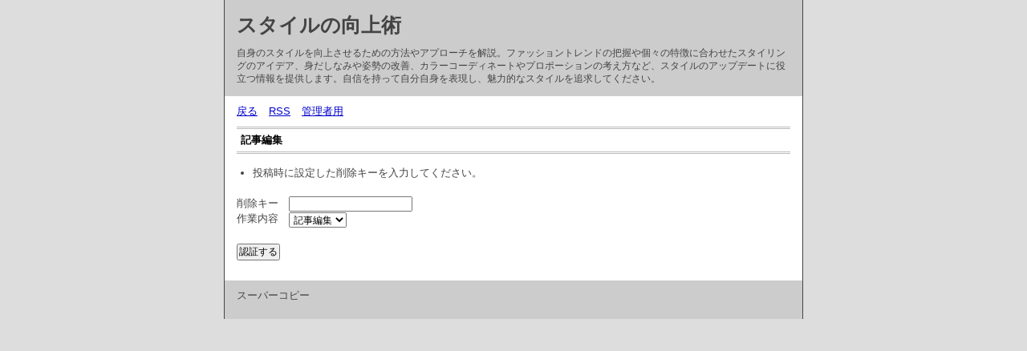

--- FILE ---
content_type: text/html; charset=utf-8
request_url: https://www.tokiwabito.com/mailform/diary.cgi?mode=edit&no=67
body_size: 2580
content:
<?xml version="1.0" encoding="utf-8"?>
<!DOCTYPE html PUBLIC "-//W3C//DTD XHTML 1.0 Strict//EN" "http://www.w3.org/TR/xhtml1/DTD/xhtml1-strict.dtd">
<html xmlns="http://www.w3.org/1999/xhtml" xml:lang="ja" lang="ja" dir="ltr">

<head>
	<meta http-equiv="Content-Type" content="text/html; charset=utf-8" />
	<meta http-equiv="Content-Style-Type" content="text/css" />
	<meta http-equiv="Content-Script-Type" content="text/javascript" />
	<title>スタイルの向上術</title>
	<link rel="stylesheet" href="https://www.tokiwabito.com/mailform/skin/common.css" type="text/css" media="all" />
	<link rel="alternate" href="https://www.tokiwabito.com/mailform/diary.cgi?mode=rss" type="application/rss+xml" title="RSS" />
	<script type="text/javascript" src="https://www.tokiwabito.com/mailform/skin/common.js"></script>
</head>

<body>
<div id="container">
<div id="header">
	<h1><a href="https://www.tokiwabito.com/mailform/diary.cgi">スタイルの向上術</a></h1>
	<p>自身のスタイルを向上させるための方法やアプローチを解説。ファッショントレンドの把握や個々の特徴に合わせたスタイリングのアイデア、身だしなみや姿勢の改善、カラーコーディネートやプロポーションの考え方など、スタイルのアップデートに役立つ情報を提供します。自信を持って自分自身を表現し、魅力的なスタイルを追求してください。</p>
</div>
<div id="menu">
	<h2>目次</h2>
	<ul>
		<li><a href="https://www.tokiwabito.com/mailform/diary.cgi">戻る</a></li>
		<li><a href="https://www.tokiwabito.com/mailform/diary.cgi?mode=rss">RSS</a></li>
		<li><a href="https://www.tokiwabito.com/mailform/diary.cgi?mode=admin">管理者用</a></li>
	</ul>
</div>
<div id="form">
	<h2>記事編集</h2>
	<ul>
		<li>投稿時に設定した削除キーを入力してください。</li>
	</ul>
	<form action="https://www.tokiwabito.com/mailform/diary.cgi" method="post">
		<fieldset>
			<legend>認証フォーム</legend>
			<input type="hidden" name="mode" value="edit" />
			<input type="hidden" name="no" value="67" />
			<dl>
				<dt>削除キー</dt>
					<dd><input type="password" name="pwd" size="20" value="" /></dd>
				<dt>作業内容</dt>
					<dd>
						<select name="work">
							<option value="form" lang="ja">記事編集</option><option value="del" lang="ja">記事削除</option>
						</select>
					</dd>
			</dl>
			<p><input type="submit" value="認証する" /></p>
		</fieldset>
	</form>
</div>
<div id="footer">
	<address>スーパーコピー</address>
</div>
</div>
</body>

</html>


--- FILE ---
content_type: application/javascript
request_url: https://www.tokiwabito.com/mailform/skin/common.js
body_size: 1819
content:
/**********************************************************************

  入力内容チェック

**********************************************************************/

var sendFlag = false;

//記事入力内容チェック
function checkDiaryForm(form) {
	if (form.subj && !form.subj.value) {
		alert('題名が入力されていません。');
		return false;
	}
	if (form.text && !form.text.value) {
		alert('本文が入力されていません。');
		return false;
	}

	if (sendFlag == true) {
		alert('二重投稿は禁止です。');
		return false;
	} else {
		sendFlag = true;
	}

	return true;
}

//コメント入力内容チェック
function checkCommentForm(form) {
	if (form.name && !form.name.value) {
		alert('名前が入力されていません。');
		return false;
	}
	if (form.text && !form.text.value) {
		alert('本文が入力されていません。');
		return false;
	}

	if (sendFlag == true) {
		alert('二重投稿は禁止です。');
		return false;
	} else {
		sendFlag = true;
	}

	return true;
}

/**********************************************************************

  処理開始

**********************************************************************/

//読み込み完了時
window.onload = function() {
	//トップウインドウ更新用
	var node_a = document.getElementsByTagName('a');
	for (var i in node_a) {
		if (node_a[i].className == 'top') {
			node_a[i].onclick = function() {
				window.top.location = this.href;
			};
		}
	}

	//入力内容チェック
	var node_diary_form = document.getElementById('diary_form');
	if (node_diary_form) {
		node_diary_form.onsubmit = function() {
			return checkDiaryForm(node_diary_form);
		};
	}
	var node_comment_form = document.getElementById('comment_form');
	if (node_comment_form) {
		node_comment_form.onsubmit = function() {
			return checkCommentForm(node_comment_form);
		};
	}
};
